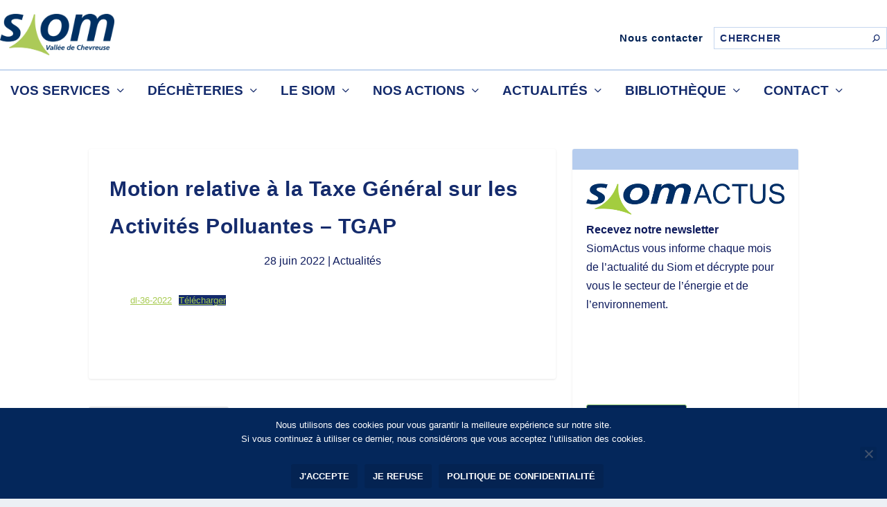

--- FILE ---
content_type: text/html; charset=UTF-8
request_url: https://www.siom.fr/2022/06/28/motion-relative-a-la-taxe-general-sur-les-activites-polluantes-tgap/
body_size: 13805
content:
<!DOCTYPE html>
<!--[if IE 6]>
<html id="ie6" lang="fr-FR">
<![endif]-->
<!--[if IE 7]>
<html id="ie7" lang="fr-FR">
<![endif]-->
<!--[if IE 8]>
<html id="ie8" lang="fr-FR">
<![endif]-->
<!--[if !(IE 6) | !(IE 7) | !(IE 8)  ]><!-->
<html lang="fr-FR">
<!--<![endif]-->
<head>
	<meta charset="UTF-8" />
			
	<meta http-equiv="X-UA-Compatible" content="IE=edge">
	<link rel="pingback" href="https://www.siom.fr/xmlrpc.php" />

		<!--[if lt IE 9]>
	<script src="https://www.siom.fr/wp-content/themes/Extra/scripts/ext/html5.js" type="text/javascript"></script>
	<![endif]-->

	<script type="text/javascript">
		document.documentElement.className = 'js';
	</script>
	

	<!-- Google Analytics -->
	<script>
	window.ga=window.ga||function(){(ga.q=ga.q||[]).push(arguments)};ga.l=+new Date;
	ga('create', 'UA-41164741-1', 'auto');
	ga('send', 'pageview');
	</script>
	<script async src='https://www.google-analytics.com/analytics.js'></script>
	<!-- End Google Analytics -->


	<script id="diviarea-loader">window.DiviPopupData=window.DiviAreaConfig={"zIndex":1000000,"animateSpeed":400,"triggerClassPrefix":"show-popup-","idAttrib":"data-popup","modalIndicatorClass":"is-modal","blockingIndicatorClass":"is-blocking","defaultShowCloseButton":true,"withCloseClass":"with-close","noCloseClass":"no-close","triggerCloseClass":"close","singletonClass":"single","darkModeClass":"dark","noShadowClass":"no-shadow","altCloseClass":"close-alt","popupSelector":".et_pb_section.popup","initializeOnEvent":"et_pb_after_init_modules","popupWrapperClass":"area-outer-wrap","fullHeightClass":"full-height","openPopupClass":"da-overlay-visible","overlayClass":"da-overlay","exitIndicatorClass":"on-exit","hoverTriggerClass":"on-hover","clickTriggerClass":"on-click","onExitDelay":2000,"notMobileClass":"not-mobile","notTabletClass":"not-tablet","notDesktopClass":"not-desktop","baseContext":"body","activePopupClass":"is-open","closeButtonClass":"da-close","withLoaderClass":"with-loader","debug":false,"ajaxUrl":"https:\/\/www.siom.fr\/wp-admin\/admin-ajax.php","sys":[]};var divimode_loader=function(){"use strict";!function(t){t.DiviArea=t.DiviPopup={loaded:!1};var n=t.DiviArea,i=n.Hooks={},o={};function r(t,n,i){var r,e,c;if("string"==typeof t)if(o[t]){if(n)if((r=o[t])&&i)for(c=r.length;c--;)(e=r[c]).callback===n&&e.context===i&&(r[c]=!1);else for(c=r.length;c--;)r[c].callback===n&&(r[c]=!1)}else o[t]=[]}function e(t,n,i,r){if("string"==typeof t){var e={callback:n,priority:i,context:r},c=o[t];c?(c.push(e),c=function(t){var n,i,o,r,e=t.length;for(r=1;r<e;r++)for(n=t[r],i=r;i>0;i--)(o=t[i-1]).priority>n.priority&&(t[i]=o,t[i-1]=n);return t}(c)):c=[e],o[t]=c}}function c(t,n,i){"string"==typeof n&&(n=[n]);var r,e,c=[];for(r=0;r<n.length;r++)Array.prototype.push.apply(c,o[n[r]]);for(e=0;e<c.length;e++){var a=void 0;c[e]&&"function"==typeof c[e].callback&&("filter"===t?void 0!==(a=c[e].callback.apply(c[e].context,i))&&(i[0]=a):c[e].callback.apply(c[e].context,i))}if("filter"===t)return i[0]}i.silent=function(){return i},n.removeFilter=i.removeFilter=function(t,n){r(t,n)},n.removeAction=i.removeAction=function(t,n){r(t,n)},n.applyFilters=i.applyFilters=function(t){for(var n=[],i=arguments.length-1;i-- >0;)n[i]=arguments[i+1];return c("filter",t,n)},n.doAction=i.doAction=function(t){for(var n=[],i=arguments.length-1;i-- >0;)n[i]=arguments[i+1];c("action",t,n)},n.addFilter=i.addFilter=function(n,i,o,r){e(n,i,parseInt(o||10,10),r||t)},n.addAction=i.addAction=function(n,i,o,r){e(n,i,parseInt(o||10,10),r||t)},n.addActionOnce=i.addActionOnce=function(n,i,o,c){e(n,i,parseInt(o||10,10),c||t),e(n,(function(){r(n,i)}),1+parseInt(o||10,10),c||t)}}(window);return{}}();
</script><meta name='robots' content='index, follow, max-image-preview:large, max-snippet:-1, max-video-preview:-1' />
	<style>img:is([sizes="auto" i], [sizes^="auto," i]) { contain-intrinsic-size: 3000px 1500px }</style>
	<script type="text/javascript">
			let jqueryParams=[],jQuery=function(r){return jqueryParams=[...jqueryParams,r],jQuery},$=function(r){return jqueryParams=[...jqueryParams,r],$};window.jQuery=jQuery,window.$=jQuery;let customHeadScripts=!1;jQuery.fn=jQuery.prototype={},$.fn=jQuery.prototype={},jQuery.noConflict=function(r){if(window.jQuery)return jQuery=window.jQuery,$=window.jQuery,customHeadScripts=!0,jQuery.noConflict},jQuery.ready=function(r){jqueryParams=[...jqueryParams,r]},$.ready=function(r){jqueryParams=[...jqueryParams,r]},jQuery.load=function(r){jqueryParams=[...jqueryParams,r]},$.load=function(r){jqueryParams=[...jqueryParams,r]},jQuery.fn.ready=function(r){jqueryParams=[...jqueryParams,r]},$.fn.ready=function(r){jqueryParams=[...jqueryParams,r]};</script>
	<!-- This site is optimized with the Yoast SEO plugin v26.7 - https://yoast.com/wordpress/plugins/seo/ -->
	<title>Motion relative à la Taxe Général sur les Activités Polluantes - TGAP - Le SIOM de la Vallée de Chevreuse</title>
	<link rel="canonical" href="https://www.siom.fr/2022/06/28/motion-relative-a-la-taxe-general-sur-les-activites-polluantes-tgap/" />
	<meta property="og:locale" content="fr_FR" />
	<meta property="og:type" content="article" />
	<meta property="og:title" content="Motion relative à la Taxe Général sur les Activités Polluantes - TGAP - Le SIOM de la Vallée de Chevreuse" />
	<meta property="og:description" content="N°DL36" />
	<meta property="og:url" content="https://www.siom.fr/2022/06/28/motion-relative-a-la-taxe-general-sur-les-activites-polluantes-tgap/" />
	<meta property="og:site_name" content="Le SIOM de la Vallée de Chevreuse" />
	<meta property="article:published_time" content="2022-06-28T12:47:59+00:00" />
	<meta property="article:modified_time" content="2022-06-28T12:48:00+00:00" />
	<meta name="author" content="karine.counit" />
	<meta name="twitter:card" content="summary_large_image" />
	<meta name="twitter:label1" content="Écrit par" />
	<meta name="twitter:data1" content="karine.counit" />
	<script type="application/ld+json" class="yoast-schema-graph">{"@context":"https://schema.org","@graph":[{"@type":"Article","@id":"https://www.siom.fr/2022/06/28/motion-relative-a-la-taxe-general-sur-les-activites-polluantes-tgap/#article","isPartOf":{"@id":"https://www.siom.fr/2022/06/28/motion-relative-a-la-taxe-general-sur-les-activites-polluantes-tgap/"},"author":{"name":"karine.counit","@id":"https://www.siom.fr/#/schema/person/4a05249bbae701c43b7272a8c1b78be3"},"headline":"Motion relative à la Taxe Général sur les Activités Polluantes &#8211; TGAP","datePublished":"2022-06-28T12:47:59+00:00","dateModified":"2022-06-28T12:48:00+00:00","mainEntityOfPage":{"@id":"https://www.siom.fr/2022/06/28/motion-relative-a-la-taxe-general-sur-les-activites-polluantes-tgap/"},"wordCount":19,"keywords":["2022","juin"],"articleSection":["Délibérations"],"inLanguage":"fr-FR"},{"@type":"WebPage","@id":"https://www.siom.fr/2022/06/28/motion-relative-a-la-taxe-general-sur-les-activites-polluantes-tgap/","url":"https://www.siom.fr/2022/06/28/motion-relative-a-la-taxe-general-sur-les-activites-polluantes-tgap/","name":"Motion relative à la Taxe Général sur les Activités Polluantes - TGAP - Le SIOM de la Vallée de Chevreuse","isPartOf":{"@id":"https://www.siom.fr/#website"},"datePublished":"2022-06-28T12:47:59+00:00","dateModified":"2022-06-28T12:48:00+00:00","author":{"@id":"https://www.siom.fr/#/schema/person/4a05249bbae701c43b7272a8c1b78be3"},"breadcrumb":{"@id":"https://www.siom.fr/2022/06/28/motion-relative-a-la-taxe-general-sur-les-activites-polluantes-tgap/#breadcrumb"},"inLanguage":"fr-FR","potentialAction":[{"@type":"ReadAction","target":["https://www.siom.fr/2022/06/28/motion-relative-a-la-taxe-general-sur-les-activites-polluantes-tgap/"]}]},{"@type":"BreadcrumbList","@id":"https://www.siom.fr/2022/06/28/motion-relative-a-la-taxe-general-sur-les-activites-polluantes-tgap/#breadcrumb","itemListElement":[{"@type":"ListItem","position":1,"name":"Accueil","item":"https://www.siom.fr/"},{"@type":"ListItem","position":2,"name":"Motion relative à la Taxe Général sur les Activités Polluantes &#8211; TGAP"}]},{"@type":"WebSite","@id":"https://www.siom.fr/#website","url":"https://www.siom.fr/","name":"Le SIOM de la Vallée de Chevreuse","description":"","potentialAction":[{"@type":"SearchAction","target":{"@type":"EntryPoint","urlTemplate":"https://www.siom.fr/?s={search_term_string}"},"query-input":{"@type":"PropertyValueSpecification","valueRequired":true,"valueName":"search_term_string"}}],"inLanguage":"fr-FR"},{"@type":"Person","@id":"https://www.siom.fr/#/schema/person/4a05249bbae701c43b7272a8c1b78be3","name":"karine.counit","url":"https://www.siom.fr/author/karine-counit/"}]}</script>
	<!-- / Yoast SEO plugin. -->


<link rel='dns-prefetch' href='//fonts.googleapis.com' />
<link rel="alternate" type="application/rss+xml" title="Le SIOM de la Vallée de Chevreuse &raquo; Flux" href="https://www.siom.fr/feed/" />
<link rel="alternate" type="application/rss+xml" title="Le SIOM de la Vallée de Chevreuse &raquo; Flux des commentaires" href="https://www.siom.fr/comments/feed/" />
<link rel="alternate" type="text/calendar" title="Le SIOM de la Vallée de Chevreuse &raquo; Flux iCal" href="https://www.siom.fr/agenda/?ical=1" />
<meta content="SIOM v.1.0" name="generator"/><style id='wp-block-library-inline-css' type='text/css'>
:root{--wp-admin-theme-color:#007cba;--wp-admin-theme-color--rgb:0,124,186;--wp-admin-theme-color-darker-10:#006ba1;--wp-admin-theme-color-darker-10--rgb:0,107,161;--wp-admin-theme-color-darker-20:#005a87;--wp-admin-theme-color-darker-20--rgb:0,90,135;--wp-admin-border-width-focus:2px;--wp-block-synced-color:#7a00df;--wp-block-synced-color--rgb:122,0,223;--wp-bound-block-color:var(--wp-block-synced-color)}@media (min-resolution:192dpi){:root{--wp-admin-border-width-focus:1.5px}}.wp-element-button{cursor:pointer}:root{--wp--preset--font-size--normal:16px;--wp--preset--font-size--huge:42px}:root .has-very-light-gray-background-color{background-color:#eee}:root .has-very-dark-gray-background-color{background-color:#313131}:root .has-very-light-gray-color{color:#eee}:root .has-very-dark-gray-color{color:#313131}:root .has-vivid-green-cyan-to-vivid-cyan-blue-gradient-background{background:linear-gradient(135deg,#00d084,#0693e3)}:root .has-purple-crush-gradient-background{background:linear-gradient(135deg,#34e2e4,#4721fb 50%,#ab1dfe)}:root .has-hazy-dawn-gradient-background{background:linear-gradient(135deg,#faaca8,#dad0ec)}:root .has-subdued-olive-gradient-background{background:linear-gradient(135deg,#fafae1,#67a671)}:root .has-atomic-cream-gradient-background{background:linear-gradient(135deg,#fdd79a,#004a59)}:root .has-nightshade-gradient-background{background:linear-gradient(135deg,#330968,#31cdcf)}:root .has-midnight-gradient-background{background:linear-gradient(135deg,#020381,#2874fc)}.has-regular-font-size{font-size:1em}.has-larger-font-size{font-size:2.625em}.has-normal-font-size{font-size:var(--wp--preset--font-size--normal)}.has-huge-font-size{font-size:var(--wp--preset--font-size--huge)}.has-text-align-center{text-align:center}.has-text-align-left{text-align:left}.has-text-align-right{text-align:right}#end-resizable-editor-section{display:none}.aligncenter{clear:both}.items-justified-left{justify-content:flex-start}.items-justified-center{justify-content:center}.items-justified-right{justify-content:flex-end}.items-justified-space-between{justify-content:space-between}.screen-reader-text{border:0;clip-path:inset(50%);height:1px;margin:-1px;overflow:hidden;padding:0;position:absolute;width:1px;word-wrap:normal!important}.screen-reader-text:focus{background-color:#ddd;clip-path:none;color:#444;display:block;font-size:1em;height:auto;left:5px;line-height:normal;padding:15px 23px 14px;text-decoration:none;top:5px;width:auto;z-index:100000}html :where(.has-border-color){border-style:solid}html :where([style*=border-top-color]){border-top-style:solid}html :where([style*=border-right-color]){border-right-style:solid}html :where([style*=border-bottom-color]){border-bottom-style:solid}html :where([style*=border-left-color]){border-left-style:solid}html :where([style*=border-width]){border-style:solid}html :where([style*=border-top-width]){border-top-style:solid}html :where([style*=border-right-width]){border-right-style:solid}html :where([style*=border-bottom-width]){border-bottom-style:solid}html :where([style*=border-left-width]){border-left-style:solid}html :where(img[class*=wp-image-]){height:auto;max-width:100%}:where(figure){margin:0 0 1em}html :where(.is-position-sticky){--wp-admin--admin-bar--position-offset:var(--wp-admin--admin-bar--height,0px)}@media screen and (max-width:600px){html :where(.is-position-sticky){--wp-admin--admin-bar--position-offset:0px}}
</style>
<link rel='stylesheet' id='wp-components-css' href='https://www.siom.fr/wp-includes/css/dist/components/style.min.css?ver=6.8.3' type='text/css' media='all' />
<link rel='stylesheet' id='wp-preferences-css' href='https://www.siom.fr/wp-includes/css/dist/preferences/style.min.css?ver=6.8.3' type='text/css' media='all' />
<link rel='stylesheet' id='wp-block-editor-css' href='https://www.siom.fr/wp-includes/css/dist/block-editor/style.min.css?ver=6.8.3' type='text/css' media='all' />
<link rel='stylesheet' id='popup-maker-block-library-style-css' href='https://www.siom.fr/wp-content/plugins/popup-maker/dist/packages/block-library-style.css?ver=dbea705cfafe089d65f1' type='text/css' media='all' />
<link rel='stylesheet' id='cookie-notice-front-css' href='https://www.siom.fr/wp-content/plugins/cookie-notice/css/front.min.css?ver=2.5.11' type='text/css' media='all' />
<link rel='stylesheet' id='dica-builder-styles-css' href='https://www.siom.fr/wp-content/plugins/dg-divi-carousel/assets/css/dica-builder.css?ver=3.0.0' type='text/css' media='all' />
<link rel='stylesheet' id='dica-lightbox-styles-css' href='https://www.siom.fr/wp-content/plugins/dg-divi-carousel/styles/light-box-styles.css?ver=3.0.0' type='text/css' media='all' />
<link rel='stylesheet' id='swipe-style-css' href='https://www.siom.fr/wp-content/plugins/dg-divi-carousel/styles/swiper.min.css?ver=3.0.0' type='text/css' media='all' />
<link rel='stylesheet' id='magnific-popup-css' href='https://www.siom.fr/wp-content/themes/Extra/includes/builder/feature/dynamic-assets/assets/css/magnific_popup.css?ver=2.5.63' type='text/css' media='all' />
<link rel='stylesheet' id='dsm-animate-css' href='https://www.siom.fr/wp-content/plugins/supreme-modules-for-divi/public/css/animate.css?ver=2.5.63' type='text/css' media='all' />
<link rel='stylesheet' id='css-divi-area-css' href='https://www.siom.fr/wp-content/plugins/popups-for-divi/styles/front.min.css?ver=3.2.3' type='text/css' media='all' />
<style id='css-divi-area-inline-css' type='text/css'>
.et_pb_section.popup{display:none}
</style>
<link rel='stylesheet' id='css-divi-area-popuphidden-css' href='https://www.siom.fr/wp-content/plugins/popups-for-divi/styles/front-popuphidden.min.css?ver=3.2.3' type='text/css' media='all' />
<link rel='stylesheet' id='divi-carousel-styles-css' href='https://www.siom.fr/wp-content/plugins/dg-divi-carousel/styles/style.min.css?ver=3.0.0' type='text/css' media='all' />
<link rel='stylesheet' id='supreme-modules-for-divi-styles-css' href='https://www.siom.fr/wp-content/plugins/supreme-modules-for-divi/styles/style.min.css?ver=2.5.63' type='text/css' media='all' />
<link rel='stylesheet' id='et-builder-googlefonts-cached-css' href='https://fonts.googleapis.com/css?family=ABeeZee:regular,italic&#038;subset=latin&#038;display=swap' type='text/css' media='all' />
<link rel='stylesheet' id='sib-front-css-css' href='https://www.siom.fr/wp-content/plugins/mailin/css/mailin-front.css?ver=6.8.3' type='text/css' media='all' />
<link rel='stylesheet' id='extra-style-parent-css' href='https://www.siom.fr/wp-content/themes/Extra/style-static.min.css?ver=4.17.4' type='text/css' media='all' />
<link rel='stylesheet' id='extra-style-css' href='https://www.siom.fr/wp-content/themes/Extra-child/style.css?ver=4.17.4' type='text/css' media='all' />
<script type="text/javascript" id="cookie-notice-front-js-before">
/* <![CDATA[ */
var cnArgs = {"ajaxUrl":"https:\/\/www.siom.fr\/wp-admin\/admin-ajax.php","nonce":"d306c0b069","hideEffect":"fade","position":"bottom","onScroll":false,"onScrollOffset":100,"onClick":false,"cookieName":"cookie_notice_accepted","cookieTime":2592000,"cookieTimeRejected":2592000,"globalCookie":false,"redirection":false,"cache":true,"revokeCookies":true,"revokeCookiesOpt":"manual"};
/* ]]> */
</script>
<script type="text/javascript" src="https://www.siom.fr/wp-content/plugins/cookie-notice/js/front.min.js?ver=2.5.11" id="cookie-notice-front-js"></script>
<script type="text/javascript" src="https://www.siom.fr/wp-includes/js/jquery/jquery.min.js?ver=3.7.1" id="jquery-core-js"></script>
<script type="text/javascript" src="https://www.siom.fr/wp-includes/js/jquery/jquery-migrate.min.js?ver=3.4.1" id="jquery-migrate-js"></script>
<script type="text/javascript" id="jquery-js-after">
/* <![CDATA[ */
jqueryParams.length&&$.each(jqueryParams,function(e,r){if("function"==typeof r){var n=String(r);n.replace("$","jQuery");var a=new Function("return "+n)();$(document).ready(a)}});
/* ]]> */
</script>
<script type="text/javascript" src="https://www.siom.fr/wp-content/plugins/popups-for-divi/scripts/ie-compat.min.js?ver=3.2.3" id="dap-ie-js"></script>
<script type="text/javascript" id="sib-front-js-js-extra">
/* <![CDATA[ */
var sibErrMsg = {"invalidMail":"Veuillez entrer une adresse e-mail valide.","requiredField":"Veuillez compl\u00e9ter les champs obligatoires.","invalidDateFormat":"Veuillez entrer une date valide.","invalidSMSFormat":"Veuillez entrer une num\u00e9ro de t\u00e9l\u00e9phone valide."};
var ajax_sib_front_object = {"ajax_url":"https:\/\/www.siom.fr\/wp-admin\/admin-ajax.php","ajax_nonce":"10815e661b","flag_url":"https:\/\/www.siom.fr\/wp-content\/plugins\/mailin\/img\/flags\/"};
/* ]]> */
</script>
<script type="text/javascript" src="https://www.siom.fr/wp-content/plugins/mailin/js/mailin-front.js?ver=1768574448" id="sib-front-js-js"></script>
<link rel="EditURI" type="application/rsd+xml" title="RSD" href="https://www.siom.fr/xmlrpc.php?rsd" />
<link rel='shortlink' href='https://www.siom.fr/?p=19709' />
<link rel="alternate" title="oEmbed (JSON)" type="application/json+oembed" href="https://www.siom.fr/wp-json/oembed/1.0/embed?url=https%3A%2F%2Fwww.siom.fr%2F2022%2F06%2F28%2Fmotion-relative-a-la-taxe-general-sur-les-activites-polluantes-tgap%2F" />
<link rel="alternate" title="oEmbed (XML)" type="text/xml+oembed" href="https://www.siom.fr/wp-json/oembed/1.0/embed?url=https%3A%2F%2Fwww.siom.fr%2F2022%2F06%2F28%2Fmotion-relative-a-la-taxe-general-sur-les-activites-polluantes-tgap%2F&#038;format=xml" />
		<script type="text/javascript">
				(function(c,l,a,r,i,t,y){
					c[a]=c[a]||function(){(c[a].q=c[a].q||[]).push(arguments)};t=l.createElement(r);t.async=1;
					t.src="https://www.clarity.ms/tag/"+i+"?ref=wordpress";y=l.getElementsByTagName(r)[0];y.parentNode.insertBefore(t,y);
				})(window, document, "clarity", "script", "ujskc3vz3g");
		</script>
		<meta name="tec-api-version" content="v1"><meta name="tec-api-origin" content="https://www.siom.fr"><link rel="alternate" href="https://www.siom.fr/wp-json/tribe/events/v1/" /><meta name="viewport" content="width=device-width, initial-scale=1.0, maximum-scale=1.0, user-scalable=1" /><link rel="icon" href="https://www.siom.fr/wp-content/uploads/2019/10/cropped-favicon-siom-32x32.png" sizes="32x32" />
<link rel="icon" href="https://www.siom.fr/wp-content/uploads/2019/10/cropped-favicon-siom-192x192.png" sizes="192x192" />
<link rel="apple-touch-icon" href="https://www.siom.fr/wp-content/uploads/2019/10/cropped-favicon-siom-180x180.png" />
<meta name="msapplication-TileImage" content="https://www.siom.fr/wp-content/uploads/2019/10/cropped-favicon-siom-270x270.png" />
<link rel="stylesheet" id="et-extra-customizer-global-cached-inline-styles" href="https://www.siom.fr/wp-content/et-cache/global/et-extra-customizer-global.min.css?ver=1768638007" /></head>
<body class="wp-singular post-template-default single single-post postid-19709 single-format-standard wp-theme-Extra wp-child-theme-Extra-child cookies-not-set tribe-no-js et_extra et_fixed_nav et_smooth_scroll et_pb_gutters3 et_primary_nav_dropdown_animation_Default et_secondary_nav_dropdown_animation_Default with_sidebar with_sidebar_right et_includes_sidebar et-db">
	<div id="page-container" class="page-container">
				<!-- Header -->
		<header class="header left-right">
						<!-- #top-header -->
			
			
			<!-- Main Header -->
			<div id="main-header-wrapper">
				<div id="main-header" data-fixed-height="100" >
					
					
					<div class="container">
						
						<!-- Logo -->
						<div style="" >
						<a class="logo" href="https://www.siom.fr/" data-fixed-height="60">
							<img src="https://www.siom.fr/wp-content/uploads/2019/06/LOG_SIOM_quad.png" alt="Le SIOM de la Vallée de Chevreuse" id="logo" />
						</a>
						</div>
					
					
					<!-- ET Ad -->
						
						
						<div class="container" style="width: auto; margin-right:initial; margin-left:initial; margin-top: 10px;">

					<!-- Secondary Nav -->
											<div id="et-secondary-nav" class="">
						<ul id="et-secondary-menu" class="nav"><li id="menu-item-30272" class="menu-item menu-item-type-post_type menu-item-object-page menu-item-30272"><a href="https://www.siom.fr/contact/">Nous contacter</a></li>
</ul>						</div>
					
					<!-- #et-info -->
					<div id="et-info">

						
						<!-- .et-top-search -->
												<div class="et-top-search" style="">
							<form role="search" class="et-search-form" method="get" action="https://www.siom.fr/">
			<input type="search" class="et-search-field" placeholder="Chercher" value="" name="s" title="Rechercher:" />
			<button class="et-search-submit"></button>
		</form>						</div>
						
						<!-- cart -->
											</div>
				</div><!-- /.container -->
						

						
					</div><!-- /.container -->
					<div class="container">
						<!-- ET Navigation -->
						<div id="et-navigation" class="">							
														
							
							<ul id="et-menu" class="nav"><li id="menu-item-1407" class="menu-item menu-item-type-custom menu-item-object-custom menu-item-has-children menu-item-1407"><a href="#">Vos services</a>
<ul class="sub-menu">
	<li id="menu-item-710" class="menu-item menu-item-type-post_type menu-item-object-page menu-item-710"><a href="https://www.siom.fr/infos-pratiques/jours-et-points-de-collecte/">Jours et points de collecte</a></li>
	<li id="menu-item-746" class="menu-item menu-item-type-post_type menu-item-object-page menu-item-746"><a href="https://www.siom.fr/infos-pratiques/aide-au-tri/">Aide au tri</a></li>
	<li id="menu-item-22653" class="menu-item menu-item-type-post_type menu-item-object-page menu-item-22653"><a href="https://www.siom.fr/collecte-des-biodechets/">Collecte des biodechets</a></li>
	<li id="menu-item-744" class="menu-item menu-item-type-post_type menu-item-object-page menu-item-744"><a href="https://www.siom.fr/infos-pratiques/encombrants-et-deee-sur-appel/">Encombrants et DEEE sur appel</a></li>
	<li id="menu-item-23544" class="menu-item menu-item-type-post_type menu-item-object-page menu-item-23544"><a href="https://www.siom.fr/formation-au-compostage-des-dechets/">Formations au compostage</a></li>
	<li id="menu-item-23545" class="menu-item menu-item-type-post_type menu-item-object-page menu-item-23545"><a href="https://www.siom.fr/atelier-broyage-des-vegetaux/">Broyage des déchets verts</a></li>
	<li id="menu-item-23586" class="menu-item menu-item-type-post_type menu-item-object-page menu-item-23586"><a href="https://www.siom.fr/ateliers-zero-dechet/">Ateliers zéro déchet</a></li>
</ul>
</li>
<li id="menu-item-22651" class="menu-item menu-item-type-custom menu-item-object-custom menu-item-has-children menu-item-22651"><a href="#">Déchèteries</a>
<ul class="sub-menu">
	<li id="menu-item-27100" class="menu-item menu-item-type-post_type menu-item-object-page menu-item-27100"><a href="https://www.siom.fr/mon-badge/">Badge d’accès</a></li>
	<li id="menu-item-22652" class="menu-item menu-item-type-post_type menu-item-object-page menu-item-22652"><a href="https://www.siom.fr/infos-pratiques/decheterie-ressourcerie-de-villejust/">Déchèterie-Ressourcerie de Villejust</a></li>
	<li id="menu-item-26562" class="menu-item menu-item-type-post_type menu-item-object-page menu-item-26562"><a href="https://www.siom.fr/decheterie-ressourcerie-du-siom-a-saclay/">Déchèterie-ressourcerie de Saclay</a></li>
	<li id="menu-item-28220" class="menu-item menu-item-type-post_type menu-item-object-page menu-item-28220"><a href="https://www.siom.fr/la-ressourcerie-du-plateau-de-saclay/">La ressourcerie du Plateau de Saclay</a></li>
	<li id="menu-item-26563" class="menu-item menu-item-type-post_type menu-item-object-page menu-item-26563"><a href="https://www.siom.fr/nouvelle-decheterie-ressourcerie-du-siom-a-saclay/">Chantier de la déchèterie-ressourcerie de Saclay</a></li>
</ul>
</li>
<li id="menu-item-1409" class="menu-item menu-item-type-custom menu-item-object-custom menu-item-has-children menu-item-1409"><a href="#">Le SIOM</a>
<ul class="sub-menu">
	<li id="menu-item-791" class="menu-item menu-item-type-post_type menu-item-object-page menu-item-791"><a href="https://www.siom.fr/qui-siom-nous/histoire/">Histoire</a></li>
	<li id="menu-item-3501" class="menu-item menu-item-type-custom menu-item-object-custom menu-item-has-children menu-item-3501"><a href="#">Organisation</a>
	<ul class="sub-menu">
		<li id="menu-item-9181" class="menu-item menu-item-type-post_type menu-item-object-page menu-item-9181"><a href="https://www.siom.fr/qui-siom-nous/organisation/le-comite-syndical-2/">Le comité syndical</a></li>
		<li id="menu-item-794" class="menu-item menu-item-type-post_type menu-item-object-page menu-item-794"><a href="https://www.siom.fr/qui-siom-nous/organisation/les-services/">Les services</a></li>
	</ul>
</li>
	<li id="menu-item-23542" class="menu-item menu-item-type-custom menu-item-object-custom menu-item-has-children menu-item-23542"><a href="#">Compétences</a>
	<ul class="sub-menu">
		<li id="menu-item-3503" class="menu-item menu-item-type-custom menu-item-object-custom menu-item-3503"><a href="#">Sensibiliser</a></li>
		<li id="menu-item-798" class="menu-item menu-item-type-post_type menu-item-object-page menu-item-has-children menu-item-798"><a href="https://www.siom.fr/nos-missions/traitement-tri/">Trier</a>
		<ul class="sub-menu">
			<li id="menu-item-17256" class="menu-item menu-item-type-post_type menu-item-object-page menu-item-17256"><a href="https://www.siom.fr/trier-les-ordures-menageres/">Les ordures ménagères</a></li>
			<li id="menu-item-17280" class="menu-item menu-item-type-post_type menu-item-object-page menu-item-17280"><a href="https://www.siom.fr/trier-les-emballages-menagers/">Les emballages ménagers</a></li>
			<li id="menu-item-17257" class="menu-item menu-item-type-post_type menu-item-object-page menu-item-17257"><a href="https://www.siom.fr/trier-les-dechets-en-verre/">Le verre</a></li>
			<li id="menu-item-17258" class="menu-item menu-item-type-post_type menu-item-object-page menu-item-17258"><a href="https://www.siom.fr/trier-les-dechets-textiles/">Les déchets textiles</a></li>
		</ul>
</li>
		<li id="menu-item-795" class="menu-item menu-item-type-post_type menu-item-object-page menu-item-795"><a href="https://www.siom.fr/nos-missions/collecte/">Collecter</a></li>
		<li id="menu-item-3504" class="menu-item menu-item-type-custom menu-item-object-custom menu-item-has-children menu-item-3504"><a href="#">Valoriser</a>
		<ul class="sub-menu">
			<li id="menu-item-799" class="menu-item menu-item-type-post_type menu-item-object-page menu-item-799"><a href="https://www.siom.fr/nos-missions/valorisation/valorisation-energetique/">Valorisation énergétique</a></li>
			<li id="menu-item-800" class="menu-item menu-item-type-post_type menu-item-object-page menu-item-800"><a href="https://www.siom.fr/nos-missions/valorisation/valorisation-matiere/">Valorisation matière</a></li>
			<li id="menu-item-801" class="menu-item menu-item-type-post_type menu-item-object-page menu-item-801"><a href="https://www.siom.fr/nos-missions/valorisation/valorisation-organique/">Valorisation organique</a></li>
		</ul>
</li>
	</ul>
</li>
	<li id="menu-item-789" class="menu-item menu-item-type-post_type menu-item-object-page menu-item-789"><a href="https://www.siom.fr/qui-siom-nous/systeme-de-management/">Système de management</a></li>
	<li id="menu-item-3502" class="menu-item menu-item-type-custom menu-item-object-custom menu-item-has-children menu-item-3502"><a href="#">Actes administratifs</a>
	<ul class="sub-menu">
		<li id="menu-item-1545" class="menu-item menu-item-type-post_type menu-item-object-page menu-item-1545"><a href="https://www.siom.fr/qui-siom-nous/actes-administratifs/decision/">Décisions</a></li>
		<li id="menu-item-1448" class="menu-item menu-item-type-post_type menu-item-object-page menu-item-1448"><a href="https://www.siom.fr/qui-siom-nous/actes-administratifs/deliberations/">Délibérations</a></li>
		<li id="menu-item-1447" class="menu-item menu-item-type-post_type menu-item-object-page menu-item-1447"><a href="https://www.siom.fr/qui-siom-nous/actes-administratifs/marches-publics/">Marchés Publics</a></li>
	</ul>
</li>
	<li id="menu-item-1566" class="menu-item menu-item-type-post_type menu-item-object-page menu-item-1566"><a href="https://www.siom.fr/qui-siom-nous/le-budget/">Le budget</a></li>
	<li id="menu-item-1452" class="menu-item menu-item-type-post_type menu-item-object-page menu-item-1452"><a href="https://www.siom.fr/qui-siom-nous/recrutement/">Recrutement</a></li>
</ul>
</li>
<li id="menu-item-1457" class="menu-item menu-item-type-custom menu-item-object-custom menu-item-has-children menu-item-1457"><a href="#">Nos actions</a>
<ul class="sub-menu">
	<li id="menu-item-29944" class="menu-item menu-item-type-post_type menu-item-object-page menu-item-29944"><a href="https://www.siom.fr/fete-de-la-recup-du-siom-2025/">Fête de la Récup’</a></li>
	<li id="menu-item-23546" class="menu-item menu-item-type-post_type menu-item-object-page menu-item-23546"><a href="https://www.siom.fr/programme-local-de-prevention-des-dechets-menagers-plpdma-du-siom/">PLPDMA</a></li>
	<li id="menu-item-24031" class="menu-item menu-item-type-post_type menu-item-object-page menu-item-24031"><a href="https://www.siom.fr/appel-a-projets-participatifs-du-siom-2023/">Appel à projets participatifs</a></li>
	<li id="menu-item-1548" class="menu-item menu-item-type-post_type menu-item-object-page menu-item-1548"><a href="https://www.siom.fr/nos-missions/education/label-ecole-durable/">Label Ecole Durable</a></li>
</ul>
</li>
<li id="menu-item-22654" class="menu-item menu-item-type-custom menu-item-object-custom menu-item-has-children menu-item-22654"><a href="#">Actualités</a>
<ul class="sub-menu">
	<li id="menu-item-3886" class="menu-item menu-item-type-post_type menu-item-object-page menu-item-3886"><a href="https://www.siom.fr/actualites/">Actualités</a></li>
	<li id="menu-item-1439" class="menu-item menu-item-type-post_type menu-item-object-page menu-item-1439"><a href="https://www.siom.fr/agenda/">Agenda</a></li>
</ul>
</li>
<li id="menu-item-1458" class="menu-item menu-item-type-custom menu-item-object-custom menu-item-has-children menu-item-1458"><a href="#">Bibliothèque</a>
<ul class="sub-menu">
	<li id="menu-item-803" class="menu-item menu-item-type-post_type menu-item-object-page menu-item-803"><a href="https://www.siom.fr/documentation/bibliotheque/">Newsletter</a></li>
	<li id="menu-item-23609" class="menu-item menu-item-type-post_type menu-item-object-page menu-item-23609"><a href="https://www.siom.fr/documentation/medias/">Supports de tri</a></li>
	<li id="menu-item-23610" class="menu-item menu-item-type-post_type menu-item-object-page menu-item-23610"><a href="https://www.siom.fr/documentation/bilans-dactivites/">Bilans d’activités</a></li>
	<li id="menu-item-804" class="menu-item menu-item-type-post_type menu-item-object-page menu-item-804"><a href="https://www.siom.fr/documentation/espace-presse/">Espace Presse</a></li>
	<li id="menu-item-1453" class="menu-item menu-item-type-custom menu-item-object-custom menu-item-1453"><a href="http://siom-vallee-chevreuse.e-marchespublics.com/">Appel d&rsquo;offres</a></li>
</ul>
</li>
<li id="menu-item-24167" class="menu-item menu-item-type-custom menu-item-object-custom menu-item-has-children menu-item-24167"><a href="#">Contact</a>
<ul class="sub-menu">
	<li id="menu-item-743" class="menu-item menu-item-type-post_type menu-item-object-page menu-item-743"><a href="https://www.siom.fr/infos-pratiques/foires-aux-questions/">Foire aux questions</a></li>
	<li id="menu-item-24166" class="menu-item menu-item-type-post_type menu-item-object-page menu-item-24166"><a href="https://www.siom.fr/contact/">Faire une demande</a></li>
	<li id="menu-item-3939" class="menu-item menu-item-type-post_type menu-item-object-page menu-item-3939"><a href="https://www.siom.fr/horaires-et-acces/">Horaires et accès</a></li>
</ul>
</li>
</ul>							<div id="et-mobile-navigation">
			<span class="show-menu">
				<div class="show-menu-button">
					<span></span>
					<span></span>
					<span></span>
				</div>
				<p>Sélectionner une page</p>
			</span>
			<nav>
			</nav>
		</div> <!-- /#et-mobile-navigation -->						</div><!-- /#et-navigation -->
					</div><!-- /.container -->
				</div><!-- /#main-header -->
			</div><!-- /#main-header-wrapper -->

		</header>

				<div id="main-content">
		<div class="container post-siom">
		<div id="content-area" class="clearfix">
			<div class="et_pb_extra_column_main">
																<article id="post-19709" class="module single-post-module post-19709 post type-post status-publish format-standard hentry category-deliberations tag-72 tag-juin et-doesnt-have-format-content et_post_format-et-post-format-standard">
														<div class="post-header">
								<h1 class="entry-title">Motion relative à la Taxe Général sur les Activités Polluantes &#8211; TGAP</h1>
								<div class="post-meta vcard">
									<p class="date"><span class="updated">28 juin 2022</span> | Actualités</p>
									<p></p>
								</div>
							</div>
							
							
														
							<div class="post-wrap">
															<div class="post-content entry-content">
									
<div class="wp-block-file"><a id="wp-block-file--media-ed2452c6-8d87-4460-8f33-95c2a1f48da8" href="https://www.siom.fr/wp-content/uploads/2022/06/dl-36-2022.pdf">dl-36-2022</a><a href="https://www.siom.fr/wp-content/uploads/2022/06/dl-36-2022.pdf" class="wp-block-file__button" download aria-describedby="wp-block-file--media-ed2452c6-8d87-4460-8f33-95c2a1f48da8">Télécharger</a></div>
																	</div>
														</div>
														
							
							
																				</article>

						
												<nav class="post-nav">
							<div class="nav-links clearfix">
								<div class="nav-link nav-link-prev">
									<a href="/actualites/" target="_top" ><span class="button">Toute l'actualité</span></a>								</div>
							</div>
						</nav>		
												
						
						
										
							</div><!-- /.et_pb_extra_column.et_pb_extra_column_main -->

			<div class="et_pb_extra_column_sidebar">
	<div id="text-4" class="et_pb_widget widget_text"><h4 class="widgettitle"> </h4>			<div class="textwidget"><p><img loading="lazy" decoding="async" width="2115" height="404" class="alignnone size-full wp-image-622" style="height: 45px;" src="https://www.siom.fr/wp-content/uploads/2019/06/LOGO_siomactu.png" alt="SIOM Actus" srcset="https://www.siom.fr/wp-content/uploads/2019/06/LOGO_siomactu.png 2115w, https://www.siom.fr/wp-content/uploads/2019/06/LOGO_siomactu-300x57.png 300w, https://www.siom.fr/wp-content/uploads/2019/06/LOGO_siomactu-768x147.png 768w, https://www.siom.fr/wp-content/uploads/2019/06/LOGO_siomactu-1024x196.png 1024w, https://www.siom.fr/wp-content/uploads/2019/06/LOGO_siomactu-1080x206.png 1080w" sizes="auto, (max-width: 2115px) 100vw, 2115px" /><br />
<strong>Recevez notre newsletter</strong><br />
SiomActus vous informe chaque mois de l&rsquo;actualité du Siom et décrypte pour vous le secteur de l&rsquo;énergie et de l&rsquo;environnement.</p>
<p>&nbsp;</p>
<p>&nbsp;</p>
<div class="mj-w-button mj-w-btn" style="font-family: Ubuntu, Helvetica; color: white; padding: 0 25px; background-color: #002154; text-align: center; vertical-align: middle; display: inline-block; border: 1px solid #89C168; border-radius: 3px;">
<div style="display: table; height: 45px;">
<div style="display: table-cell; vertical-align: middle;">
<div class="mj-w-button-content" style="font-family: Ubuntu, Helvetica; display: inline-block; text-align: center; font-size: 13px; vertical-align: middle; color: white;"><a href="https://www.siom.fr/je-minscris-a-siomactu/" target="_top" style="color:white;">JE M&rsquo;INSCRIS</a></div>
</div>
</div>
</div>
<p>&nbsp;</p>
</div>
		</div> <!-- end .et_pb_widget --></div>

		</div> <!-- #content-area -->
	</div> <!-- .container -->
	</div> <!-- #main-content -->

	
	<footer id="footer" class="footer_columns_3">
		<div class="container">
	<div class="et_pb_extra_row container-width-change-notify">
						<div class="et_pb_extra_column odd column-1">
					<div id="text-8" class="et_pb_widget widget_text"><h4 class="widgettitle"> </h4>			<div class="textwidget"><p><img decoding="async" class="size-full wp-image-622" style="height: 38px;" src="https://www.siom.fr/wp-content/uploads/2019/06/LOGO_siomactu.png" alt="SiomActus" height="38" srcset="https://www.siom.fr/wp-content/uploads/2019/06/LOGO_siomactu.png 2115w, https://www.siom.fr/wp-content/uploads/2019/06/LOGO_siomactu-300x57.png 300w, https://www.siom.fr/wp-content/uploads/2019/06/LOGO_siomactu-768x147.png 768w, https://www.siom.fr/wp-content/uploads/2019/06/LOGO_siomactu-1024x196.png 1024w, https://www.siom.fr/wp-content/uploads/2019/06/LOGO_siomactu-1080x206.png 1080w" sizes="(max-width: 2115px) 100vw, 2115px" /><br />
<strong>Recevez notre newsletter</strong><br />
SiomActus vous informe chaque mois<br />
de l&rsquo;actualité du Siom et décrypte pour<br />
vous le secteur de l&rsquo;énergie<br />
et de l&rsquo;environnement.</p>
<p>&nbsp;</p>
<div class="mj-w-button mj-w-btn" style="font-family: Ubuntu, Helvetica; color: white; padding: 0 25px; background-color: #002154; text-align: center; vertical-align: middle; display: inline-block; border: 1px solid #89C168; border-radius: 3px;">
<div style="display: table; height: 45px;">
<div style="display: table-cell; vertical-align: middle;"><a class="mj-w-button-content" style="font-family: Ubuntu, Helvetica; display: inline-block; text-align: center; font-size: 13px; vertical-align: middle; color: white;" href="/je-minscris-a-siomactus" target="_top">JE M&rsquo;INSCRIS</a></div>
</div>
</div>
</div>
		</div> <!-- end .et_pb_widget -->				</div>
								<div class="et_pb_extra_column even column-2">
					<div id="text-3" class="et_pb_widget widget_text"><h4 class="widgettitle"> </h4>			<div class="textwidget"><p><img loading="lazy" decoding="async" width="900" height="212" class="alignnone size-full wp-image-628" style="height: 45px;" src="/wp-content/uploads/2019/06/logo-app-siom-def.png" alt="SIOM Direct" srcset="https://www.siom.fr/wp-content/uploads/2019/06/logo-app-siom-def.png 900w, https://www.siom.fr/wp-content/uploads/2019/06/logo-app-siom-def-300x71.png 300w, https://www.siom.fr/wp-content/uploads/2019/06/logo-app-siom-def-768x181.png 768w" sizes="auto, (max-width: 900px) 100vw, 900px" /><br />
<strong>Téléchargez l&rsquo;application mobile<br />
</strong>En quelques clics, commander un bac,<br />
signaler un problème survenu lors de la collecte,<br />
indiquer un point d’apport volontaire trop plein, etc.</p>
<div style="padding-top: 15px;"><a href="https://itunes.apple.com/fr/app/siomdirect/id1456777113?mt=8" target="_blank" rel="noopener"><img decoding="async" class="alignleft size-full wp-image-633" src="https://dev.siom.fr/wp-content/uploads/2019/06/bt-ios.png" alt="" width="120" /></a><a href="https://play.google.com/store/apps/details?id=fr.siom.direct" target="_blank" rel="noopener"><img decoding="async" class="alignleft size-full wp-image-634" src="https://dev.siom.fr/wp-content/uploads/2019/06/bt-android.png" alt="" width="120" /></a></div>
</div>
		</div> <!-- end .et_pb_widget -->				</div>
								<div class="et_pb_extra_column even column-4">
					<div id="text-5" class="et_pb_widget widget_text"><h4 class="widgettitle"> </h4>			<div class="textwidget"><p><a href="https://www.siom.fr/plan-du-site/">Plan du site</a></p>
<p><strong>Contact :</strong><br />
Siom de la Vallée de Chevreuse<br />
Avenue des deux Lacs &#8211; 91140 Villejust<br />
Tél. : <a style="font-weight: normal;" href="tel:0164533000">01 64 53 30 00</a></p>
<p><a href="https://fr-fr.facebook.com/pages/category/Labor-Union/SIOM-de-la-Vall%C3%A9e-de-Chevreuse-370803790105000/" target="_blank" rel="noopener"><img loading="lazy" decoding="async" class="alignleft size-full wp-image-685" src="https://www.siom.fr/wp-content/uploads/2019/09/f_logo_RGB-Hex-Blue_512-.png" alt="Facebook" width="30" height="30" /></a><a href="https://twitter.com/siom_vc" target="_blank" rel="noopener"><img loading="lazy" decoding="async" class="alignleft size-full wp-image-684" src="https://www.siom.fr/wp-content/uploads/2019/09/Twitter_Social_Icon_Circle_Color.png" alt="Twitter" width="30" height="30" /></a></p>
</div>
		</div> <!-- end .et_pb_widget -->				</div>
					</div>
</div>
	</footer>
	<div id="footer-bottom">
		<div class="container">
			<div id="footer-nav" style="text-align:center;float:none;color:white;">
			<a href="/mentions-legales" style="color:white">Mentions légales</a> • SIOM © 2019 Tous droits réservés.
			</div>
		</div>
	</div>
	</div> <!-- #page-container -->

			<span title="Retour au sommet" id="back_to_top"></span>
	
	<script type="speculationrules">
{"prefetch":[{"source":"document","where":{"and":[{"href_matches":"\/*"},{"not":{"href_matches":["\/wp-*.php","\/wp-admin\/*","\/wp-content\/uploads\/*","\/wp-content\/*","\/wp-content\/plugins\/*","\/wp-content\/themes\/Extra-child\/*","\/wp-content\/themes\/Extra\/*","\/*\\?(.+)"]}},{"not":{"selector_matches":"a[rel~=\"nofollow\"]"}},{"not":{"selector_matches":".no-prefetch, .no-prefetch a"}}]},"eagerness":"conservative"}]}
</script>
		<script>
		( function ( body ) {
			'use strict';
			body.className = body.className.replace( /\btribe-no-js\b/, 'tribe-js' );
		} )( document.body );
		</script>
		<script> /* <![CDATA[ */var tribe_l10n_datatables = {"aria":{"sort_ascending":": activate to sort column ascending","sort_descending":": activate to sort column descending"},"length_menu":"Show _MENU_ entries","empty_table":"No data available in table","info":"Showing _START_ to _END_ of _TOTAL_ entries","info_empty":"Showing 0 to 0 of 0 entries","info_filtered":"(filtered from _MAX_ total entries)","zero_records":"No matching records found","search":"Search:","all_selected_text":"All items on this page were selected. ","select_all_link":"Select all pages","clear_selection":"Clear Selection.","pagination":{"all":"All","next":"Next","previous":"Previous"},"select":{"rows":{"0":"","_":": Selected %d rows","1":": Selected 1 row"}},"datepicker":{"dayNames":["dimanche","lundi","mardi","mercredi","jeudi","vendredi","samedi"],"dayNamesShort":["dim","lun","mar","mer","jeu","ven","sam"],"dayNamesMin":["D","L","M","M","J","V","S"],"monthNames":["janvier","f\u00e9vrier","mars","avril","mai","juin","juillet","ao\u00fbt","septembre","octobre","novembre","d\u00e9cembre"],"monthNamesShort":["janvier","f\u00e9vrier","mars","avril","mai","juin","juillet","ao\u00fbt","septembre","octobre","novembre","d\u00e9cembre"],"monthNamesMin":["Jan","F\u00e9v","Mar","Avr","Mai","Juin","Juil","Ao\u00fbt","Sep","Oct","Nov","D\u00e9c"],"nextText":"Next","prevText":"Prev","currentText":"Today","closeText":"Done","today":"Today","clear":"Clear"}};/* ]]> */ </script><style id='wp-block-file-inline-css' type='text/css'>
.wp-block-file{box-sizing:border-box}.wp-block-file:not(.wp-element-button){font-size:.8em}.wp-block-file.aligncenter{text-align:center}.wp-block-file.alignright{text-align:right}.wp-block-file *+.wp-block-file__button{margin-left:.75em}:where(.wp-block-file){margin-bottom:1.5em}.wp-block-file__embed{margin-bottom:1em}:where(.wp-block-file__button){border-radius:2em;display:inline-block;padding:.5em 1em}:where(.wp-block-file__button):is(a):active,:where(.wp-block-file__button):is(a):focus,:where(.wp-block-file__button):is(a):hover,:where(.wp-block-file__button):is(a):visited{box-shadow:none;color:#fff;opacity:.85;text-decoration:none}
</style>
<style id='global-styles-inline-css' type='text/css'>
:root{--wp--preset--aspect-ratio--square: 1;--wp--preset--aspect-ratio--4-3: 4/3;--wp--preset--aspect-ratio--3-4: 3/4;--wp--preset--aspect-ratio--3-2: 3/2;--wp--preset--aspect-ratio--2-3: 2/3;--wp--preset--aspect-ratio--16-9: 16/9;--wp--preset--aspect-ratio--9-16: 9/16;--wp--preset--color--black: #000000;--wp--preset--color--cyan-bluish-gray: #abb8c3;--wp--preset--color--white: #ffffff;--wp--preset--color--pale-pink: #f78da7;--wp--preset--color--vivid-red: #cf2e2e;--wp--preset--color--luminous-vivid-orange: #ff6900;--wp--preset--color--luminous-vivid-amber: #fcb900;--wp--preset--color--light-green-cyan: #7bdcb5;--wp--preset--color--vivid-green-cyan: #00d084;--wp--preset--color--pale-cyan-blue: #8ed1fc;--wp--preset--color--vivid-cyan-blue: #0693e3;--wp--preset--color--vivid-purple: #9b51e0;--wp--preset--gradient--vivid-cyan-blue-to-vivid-purple: linear-gradient(135deg,rgba(6,147,227,1) 0%,rgb(155,81,224) 100%);--wp--preset--gradient--light-green-cyan-to-vivid-green-cyan: linear-gradient(135deg,rgb(122,220,180) 0%,rgb(0,208,130) 100%);--wp--preset--gradient--luminous-vivid-amber-to-luminous-vivid-orange: linear-gradient(135deg,rgba(252,185,0,1) 0%,rgba(255,105,0,1) 100%);--wp--preset--gradient--luminous-vivid-orange-to-vivid-red: linear-gradient(135deg,rgba(255,105,0,1) 0%,rgb(207,46,46) 100%);--wp--preset--gradient--very-light-gray-to-cyan-bluish-gray: linear-gradient(135deg,rgb(238,238,238) 0%,rgb(169,184,195) 100%);--wp--preset--gradient--cool-to-warm-spectrum: linear-gradient(135deg,rgb(74,234,220) 0%,rgb(151,120,209) 20%,rgb(207,42,186) 40%,rgb(238,44,130) 60%,rgb(251,105,98) 80%,rgb(254,248,76) 100%);--wp--preset--gradient--blush-light-purple: linear-gradient(135deg,rgb(255,206,236) 0%,rgb(152,150,240) 100%);--wp--preset--gradient--blush-bordeaux: linear-gradient(135deg,rgb(254,205,165) 0%,rgb(254,45,45) 50%,rgb(107,0,62) 100%);--wp--preset--gradient--luminous-dusk: linear-gradient(135deg,rgb(255,203,112) 0%,rgb(199,81,192) 50%,rgb(65,88,208) 100%);--wp--preset--gradient--pale-ocean: linear-gradient(135deg,rgb(255,245,203) 0%,rgb(182,227,212) 50%,rgb(51,167,181) 100%);--wp--preset--gradient--electric-grass: linear-gradient(135deg,rgb(202,248,128) 0%,rgb(113,206,126) 100%);--wp--preset--gradient--midnight: linear-gradient(135deg,rgb(2,3,129) 0%,rgb(40,116,252) 100%);--wp--preset--font-size--small: 13px;--wp--preset--font-size--medium: 20px;--wp--preset--font-size--large: 36px;--wp--preset--font-size--x-large: 42px;--wp--preset--spacing--20: 0.44rem;--wp--preset--spacing--30: 0.67rem;--wp--preset--spacing--40: 1rem;--wp--preset--spacing--50: 1.5rem;--wp--preset--spacing--60: 2.25rem;--wp--preset--spacing--70: 3.38rem;--wp--preset--spacing--80: 5.06rem;--wp--preset--shadow--natural: 6px 6px 9px rgba(0, 0, 0, 0.2);--wp--preset--shadow--deep: 12px 12px 50px rgba(0, 0, 0, 0.4);--wp--preset--shadow--sharp: 6px 6px 0px rgba(0, 0, 0, 0.2);--wp--preset--shadow--outlined: 6px 6px 0px -3px rgba(255, 255, 255, 1), 6px 6px rgba(0, 0, 0, 1);--wp--preset--shadow--crisp: 6px 6px 0px rgba(0, 0, 0, 1);}:root { --wp--style--global--content-size: 856px;--wp--style--global--wide-size: 1280px; }:where(body) { margin: 0; }.wp-site-blocks > .alignleft { float: left; margin-right: 2em; }.wp-site-blocks > .alignright { float: right; margin-left: 2em; }.wp-site-blocks > .aligncenter { justify-content: center; margin-left: auto; margin-right: auto; }:where(.is-layout-flex){gap: 0.5em;}:where(.is-layout-grid){gap: 0.5em;}.is-layout-flow > .alignleft{float: left;margin-inline-start: 0;margin-inline-end: 2em;}.is-layout-flow > .alignright{float: right;margin-inline-start: 2em;margin-inline-end: 0;}.is-layout-flow > .aligncenter{margin-left: auto !important;margin-right: auto !important;}.is-layout-constrained > .alignleft{float: left;margin-inline-start: 0;margin-inline-end: 2em;}.is-layout-constrained > .alignright{float: right;margin-inline-start: 2em;margin-inline-end: 0;}.is-layout-constrained > .aligncenter{margin-left: auto !important;margin-right: auto !important;}.is-layout-constrained > :where(:not(.alignleft):not(.alignright):not(.alignfull)){max-width: var(--wp--style--global--content-size);margin-left: auto !important;margin-right: auto !important;}.is-layout-constrained > .alignwide{max-width: var(--wp--style--global--wide-size);}body .is-layout-flex{display: flex;}.is-layout-flex{flex-wrap: wrap;align-items: center;}.is-layout-flex > :is(*, div){margin: 0;}body .is-layout-grid{display: grid;}.is-layout-grid > :is(*, div){margin: 0;}body{padding-top: 0px;padding-right: 0px;padding-bottom: 0px;padding-left: 0px;}a:where(:not(.wp-element-button)){text-decoration: underline;}:root :where(.wp-element-button, .wp-block-button__link){background-color: #32373c;border-width: 0;color: #fff;font-family: inherit;font-size: inherit;line-height: inherit;padding: calc(0.667em + 2px) calc(1.333em + 2px);text-decoration: none;}.has-black-color{color: var(--wp--preset--color--black) !important;}.has-cyan-bluish-gray-color{color: var(--wp--preset--color--cyan-bluish-gray) !important;}.has-white-color{color: var(--wp--preset--color--white) !important;}.has-pale-pink-color{color: var(--wp--preset--color--pale-pink) !important;}.has-vivid-red-color{color: var(--wp--preset--color--vivid-red) !important;}.has-luminous-vivid-orange-color{color: var(--wp--preset--color--luminous-vivid-orange) !important;}.has-luminous-vivid-amber-color{color: var(--wp--preset--color--luminous-vivid-amber) !important;}.has-light-green-cyan-color{color: var(--wp--preset--color--light-green-cyan) !important;}.has-vivid-green-cyan-color{color: var(--wp--preset--color--vivid-green-cyan) !important;}.has-pale-cyan-blue-color{color: var(--wp--preset--color--pale-cyan-blue) !important;}.has-vivid-cyan-blue-color{color: var(--wp--preset--color--vivid-cyan-blue) !important;}.has-vivid-purple-color{color: var(--wp--preset--color--vivid-purple) !important;}.has-black-background-color{background-color: var(--wp--preset--color--black) !important;}.has-cyan-bluish-gray-background-color{background-color: var(--wp--preset--color--cyan-bluish-gray) !important;}.has-white-background-color{background-color: var(--wp--preset--color--white) !important;}.has-pale-pink-background-color{background-color: var(--wp--preset--color--pale-pink) !important;}.has-vivid-red-background-color{background-color: var(--wp--preset--color--vivid-red) !important;}.has-luminous-vivid-orange-background-color{background-color: var(--wp--preset--color--luminous-vivid-orange) !important;}.has-luminous-vivid-amber-background-color{background-color: var(--wp--preset--color--luminous-vivid-amber) !important;}.has-light-green-cyan-background-color{background-color: var(--wp--preset--color--light-green-cyan) !important;}.has-vivid-green-cyan-background-color{background-color: var(--wp--preset--color--vivid-green-cyan) !important;}.has-pale-cyan-blue-background-color{background-color: var(--wp--preset--color--pale-cyan-blue) !important;}.has-vivid-cyan-blue-background-color{background-color: var(--wp--preset--color--vivid-cyan-blue) !important;}.has-vivid-purple-background-color{background-color: var(--wp--preset--color--vivid-purple) !important;}.has-black-border-color{border-color: var(--wp--preset--color--black) !important;}.has-cyan-bluish-gray-border-color{border-color: var(--wp--preset--color--cyan-bluish-gray) !important;}.has-white-border-color{border-color: var(--wp--preset--color--white) !important;}.has-pale-pink-border-color{border-color: var(--wp--preset--color--pale-pink) !important;}.has-vivid-red-border-color{border-color: var(--wp--preset--color--vivid-red) !important;}.has-luminous-vivid-orange-border-color{border-color: var(--wp--preset--color--luminous-vivid-orange) !important;}.has-luminous-vivid-amber-border-color{border-color: var(--wp--preset--color--luminous-vivid-amber) !important;}.has-light-green-cyan-border-color{border-color: var(--wp--preset--color--light-green-cyan) !important;}.has-vivid-green-cyan-border-color{border-color: var(--wp--preset--color--vivid-green-cyan) !important;}.has-pale-cyan-blue-border-color{border-color: var(--wp--preset--color--pale-cyan-blue) !important;}.has-vivid-cyan-blue-border-color{border-color: var(--wp--preset--color--vivid-cyan-blue) !important;}.has-vivid-purple-border-color{border-color: var(--wp--preset--color--vivid-purple) !important;}.has-vivid-cyan-blue-to-vivid-purple-gradient-background{background: var(--wp--preset--gradient--vivid-cyan-blue-to-vivid-purple) !important;}.has-light-green-cyan-to-vivid-green-cyan-gradient-background{background: var(--wp--preset--gradient--light-green-cyan-to-vivid-green-cyan) !important;}.has-luminous-vivid-amber-to-luminous-vivid-orange-gradient-background{background: var(--wp--preset--gradient--luminous-vivid-amber-to-luminous-vivid-orange) !important;}.has-luminous-vivid-orange-to-vivid-red-gradient-background{background: var(--wp--preset--gradient--luminous-vivid-orange-to-vivid-red) !important;}.has-very-light-gray-to-cyan-bluish-gray-gradient-background{background: var(--wp--preset--gradient--very-light-gray-to-cyan-bluish-gray) !important;}.has-cool-to-warm-spectrum-gradient-background{background: var(--wp--preset--gradient--cool-to-warm-spectrum) !important;}.has-blush-light-purple-gradient-background{background: var(--wp--preset--gradient--blush-light-purple) !important;}.has-blush-bordeaux-gradient-background{background: var(--wp--preset--gradient--blush-bordeaux) !important;}.has-luminous-dusk-gradient-background{background: var(--wp--preset--gradient--luminous-dusk) !important;}.has-pale-ocean-gradient-background{background: var(--wp--preset--gradient--pale-ocean) !important;}.has-electric-grass-gradient-background{background: var(--wp--preset--gradient--electric-grass) !important;}.has-midnight-gradient-background{background: var(--wp--preset--gradient--midnight) !important;}.has-small-font-size{font-size: var(--wp--preset--font-size--small) !important;}.has-medium-font-size{font-size: var(--wp--preset--font-size--medium) !important;}.has-large-font-size{font-size: var(--wp--preset--font-size--large) !important;}.has-x-large-font-size{font-size: var(--wp--preset--font-size--x-large) !important;}
</style>
<script type="text/javascript" src="https://www.siom.fr/wp-content/plugins/the-events-calendar/common/build/js/user-agent.js?ver=da75d0bdea6dde3898df" id="tec-user-agent-js"></script>
<script type="text/javascript" src="https://www.siom.fr/wp-content/plugins/dg-divi-carousel/scripts/swiper.min.js?ver=3.0.0" id="swipe-script-js"></script>
<script type="text/javascript" src="https://www.siom.fr/wp-content/plugins/popups-for-divi/scripts/front.min.js?ver=3.2.3" id="js-divi-area-js"></script>
<script type="text/javascript" src="https://www.siom.fr/wp-includes/js/masonry.min.js?ver=4.2.2" id="masonry-js"></script>
<script type="text/javascript" id="extra-scripts-js-extra">
/* <![CDATA[ */
var EXTRA = {"images_uri":"https:\/\/www.siom.fr\/wp-content\/themes\/Extra\/images\/","ajaxurl":"https:\/\/www.siom.fr\/wp-admin\/admin-ajax.php","your_rating":"Votre note:","item_in_cart_count":"%d Item in Cart","items_in_cart_count":" %d Articles dans le panier","item_count":"%d Item","items_count":" %d Articles","rating_nonce":"2fd6a00a8a","timeline_nonce":"95dd09c232","blog_feed_nonce":"84f2fe2dd8","error":"Un probl\u00e8me est survenu, veuillez r\u00e9essayer.","contact_error_name_required":"Le champ Nom ne peut \u00eatre vide.","contact_error_email_required":"Le champ Email ne peut pas \u00eatre vide.","contact_error_email_invalid":"S'il vous pla\u00eet, mettez une adresse email valide.","is_ab_testing_active":"","is_cache_plugin_active":"yes"};
var et_builder_utils_params = {"condition":{"diviTheme":false,"extraTheme":true},"scrollLocations":["app","top"],"builderScrollLocations":{"desktop":"app","tablet":"app","phone":"app"},"onloadScrollLocation":"app","builderType":"fe"};
var et_frontend_scripts = {"builderCssContainerPrefix":"#et-boc","builderCssLayoutPrefix":"#et-boc .et-l"};
var et_pb_custom = {"ajaxurl":"https:\/\/www.siom.fr\/wp-admin\/admin-ajax.php","images_uri":"https:\/\/www.siom.fr\/wp-content\/themes\/Extra\/images","builder_images_uri":"https:\/\/www.siom.fr\/wp-content\/themes\/Extra\/includes\/builder\/images","et_frontend_nonce":"1019ccecd8","subscription_failed":"Veuillez v\u00e9rifier les champs ci-dessous pour vous assurer que vous avez entr\u00e9 les informations correctes.","et_ab_log_nonce":"3a8cff4042","fill_message":"S'il vous pla\u00eet, remplissez les champs suivants:","contact_error_message":"Veuillez corriger les erreurs suivantes :","invalid":"E-mail non valide","captcha":"Captcha","prev":"Pr\u00e9c\u00e9dent","previous":"Pr\u00e9c\u00e9dente","next":"Prochaine","wrong_captcha":"Vous avez entr\u00e9 le mauvais num\u00e9ro dans le captcha.","wrong_checkbox":"Checkbox","ignore_waypoints":"no","is_divi_theme_used":"","widget_search_selector":".widget_search","ab_tests":[],"is_ab_testing_active":"","page_id":"19709","unique_test_id":"","ab_bounce_rate":"5","is_cache_plugin_active":"yes","is_shortcode_tracking":"","tinymce_uri":"https:\/\/www.siom.fr\/wp-content\/themes\/Extra\/includes\/builder\/frontend-builder\/assets\/vendors","waypoints_options":{"context":[".pum-overlay"]}};
var et_pb_box_shadow_elements = [];
/* ]]> */
</script>
<script type="text/javascript" src="https://www.siom.fr/wp-content/themes/Extra/scripts/scripts.min.js?ver=4.17.4" id="extra-scripts-js"></script>
<script type="text/javascript" src="https://www.siom.fr/wp-content/themes/Extra/includes/builder/feature/dynamic-assets/assets/js/jquery.fitvids.js?ver=4.17.4" id="fitvids-js"></script>
<script type="text/javascript" src="https://www.siom.fr/wp-content/plugins/dg-divi-carousel/scripts/frontend-bundle.min.js?ver=3.0.0" id="divi-carousel-frontend-bundle-js"></script>
<script type="text/javascript" src="https://www.siom.fr/wp-content/plugins/supreme-modules-for-divi/scripts/frontend-bundle.min.js?ver=2.5.63" id="supreme-modules-for-divi-frontend-bundle-js"></script>
<script type="text/javascript" src="https://www.siom.fr/wp-content/themes/Extra/core/admin/js/common.js?ver=4.17.4" id="et-core-common-js"></script>

		<!-- Cookie Notice plugin v2.5.11 by Hu-manity.co https://hu-manity.co/ -->
		<div id="cookie-notice" role="dialog" class="cookie-notice-hidden cookie-revoke-hidden cn-position-bottom" aria-label="Cookie Notice" style="background-color: rgba(4,39,91,1);"><div class="cookie-notice-container" style="color: #fff"><span id="cn-notice-text" class="cn-text-container">Nous utilisons des cookies pour vous garantir la meilleure expérience sur notre site.<br />Si vous continuez à utiliser ce dernier, nous considérons que vous acceptez l’utilisation des cookies.<br /><br /></span><span id="cn-notice-buttons" class="cn-buttons-container"><button id="cn-accept-cookie" data-cookie-set="accept" class="cn-set-cookie cn-button cn-button-custom button button-cookie" aria-label="J&#039;accepte">J&#039;accepte</button><button id="cn-refuse-cookie" data-cookie-set="refuse" class="cn-set-cookie cn-button cn-button-custom button button-cookie" aria-label="Je refuse">Je refuse</button><button data-link-url="https://www.siom.fr/mentions-legales/" data-link-target="_blank" id="cn-more-info" class="cn-more-info cn-button cn-button-custom button button-cookie" aria-label="Politique de confidentialité">Politique de confidentialité</button></span><button type="button" id="cn-close-notice" data-cookie-set="accept" class="cn-close-icon" aria-label="Je refuse"></button></div>
			<div class="cookie-revoke-container" style="color: #fff"><span id="cn-revoke-text" class="cn-text-container">Vous pouvez révoquer votre consentement à tout moment en utilisant le bouton « Révoquer le consentement ».</span><span id="cn-revoke-buttons" class="cn-buttons-container"><button id="cn-revoke-cookie" class="cn-revoke-cookie cn-button cn-button-custom button button-cookie" aria-label="Révoquer les cookies">Révoquer les cookies</button></span>
			</div>
		</div>
		<!-- / Cookie Notice plugin --></body>
</html>


--- FILE ---
content_type: text/css
request_url: https://www.siom.fr/wp-content/themes/Extra-child/style.css?ver=4.17.4
body_size: 1391
content:
/*
Theme Name: SIOM
Description: SIOM Desktop
Author: JG&Co.
Author URI: https://www.siom.fr
Template: Extra
Version: 1.0
*/

body, p {
    line-height: 1.7em !important;
}

h1 {
    font-size: 1.9em !important;
    text-transform: uppercase !important;
}

.container {
    width: 100%;
    align-content: center;
    align-self: center
}

a:where(:not(.wp-element-button)) {
    text-decoration: none !important;
}

/* Menu secondaire */

#et-secondary-menu a {
    color: white;
    font-weight: 600;
}

#et-secondary-menu li {
    margin: 0 5px 0 0;
}

.menu-item a.aria-current {
	color: #94c632 !important;
}


/* Search */

#et-info .et-top-search {
    min-width: 250px;
}

.et-search-field {
    min-width: 100%;
    min-height: 30px;
}


/* Sidebar */

.et_pb_widget .widgettitle {
    background-color: #0E1B5D;
}

.et_pb_bg_layout_light .et_pb_widget li a,
.et_pb_bg_layout_light .et_pb_widget li a:hover {
    color: #0E1B5D;
}

.et_pb_bg_layout_light .et_pb_widget li a:hover {
    text-decoration: underline;
}


/* Breadcrumbs */

#et-boc-ad-breadcrumbs,
#et-boc-ad-breadcrumbs a {
    color: #0E1B5D;
}

#et-boc-ad-breadcrumbs .et_pb_section {
    padding: 0;
    padding-bottom: 5px;
}

.block-acces-pratique:hover,
.block-guide-tri-contenant:hover {
    border-color: #94C632;
}

/* Encombrants */
#block-encombrants-deee .et_pb_widget {
    background-image: url("/wp-content/uploads/2019/06/bandeau-encombrants_2-1-300x106.jpg");
    background-position: bottom;
    background-repeat: repeat-y;
}
#block-encombrants-deee h4 {
    display: none;
}


/* Déchèterie */
#block-decheterie-legende .item-left {
    display: flex !important;
    flex-direction: row !important;
}
#block-decheterie-legende ul li {
    display: block;
    clear: both;
    line-height: 1em;
}
#block-decheterie-legende ul li span {
    vertical-align: super;
    padding-left: 5px;
}
#block-decheterie-legende ul.col-2 {
    padding-top: 60px !important;
}

/* Guide du tri */
#block-guide-tri {
    text-align: center;
}
#block-guide-tri table, 
#block-guide-tri td {
    border:none;
} 

/* Popin */
.et_pb_section.popup .evr-close {
    font-size: 40px !important;
    font-weight: normal !important;
    color: #0E1B5D;
}
.et_pb_section.popup.is-open .evr-close_wrap {
    padding: 5px;
}

/* circle counter */
.et_pb_circle_counter .percent p {
	padding: 25% 0 !important;
}

/* top fb tw */
#et-info .et-extra-social-icons .et-extra-icon {
	line-height: 31px !important;
	width: 30px !important;
	height: 30px !important;
}

/* search */
#et-info .et-top-search .et-search-field {
	letter-spacing: normal !important; 
}
.et-search-field {
	font-size: 14px !important;
	font-weight: normal !important;
}

.wp-block-file .wp-block-file__button {
	background-color: rgba(0,25,96,0.92);
}
.et_pb_pagebuilder_layout .et_pb_text a.wp-block-file__button {
	color: white !important;
}


/* Header : Navigation */

.left-right #et-navigation {
	padding-top: 15px;
	border-top: 2px solid rgba(69,123,204,0.31);
}
.et-search-field {
	color: rgba(0,25,96,0.92) !important;
}

#et-navigation {
	margin:0 auto;
	width: 100%;
	max-width: 1280px;
}
#et-navigation li a {
	padding: 5px 0;
	line-height: 1.5em;
}
/*
#et-secondary-menu a,
#et-secondary-menu li {
	color: rgba(0,25,96,0.92) !important;
}
#et-secondary-menu a:hover, #et-secondary-menu li {
	color:#fefffe !important;
	text-decoration: underline !important;	
}
#et-secondary-menu a{
	position:relative;display:inline-block;padding:18px 0;transition:.3s ease;color:rgba(0,25,96,0.92)
}
*/

.header.left-right #et-navigation > ul > li > a,
#et-navigation > ul > li > a {
	padding-bottom: 30px !important;
}

#et-info .et-top-search {
	border:1px solid rgba(69,123,204,0.31);
}


/* sidebar SIOM Direct */
#sidebar-siomdirect {
	background-color: #C5D508;
	position: fixed;
	bottom: 120px;
	right: 30px;
	width: 500px;
	z-index: 9999;
}
#sidebar-siomdirect td {
	vertical-align: top;
}
@media only screen and (max-width: 600px) {
	#sidebar-siomdirect {
		width: 300px;
	}
}

#sidebar-siomdirect.load {
    -webkit-animation: movemydiv 2s ease-in-out;
    animation: movemydiv 2s ease-in-out;
}

#sidebar-siomdirect table {
	width: auto;
	border: 2px solid rgba(0,25,96,0.92);
}
#sidebar-siomdirect td, #sidebar-siomdirect tr {
	padding:0;
	border:none;
	line-height: 0;
}


@-webkit-keyframes movemydiv {
    from {
        transform: translateX(2000px);
    }

    to {
        transform: translateX(30px);
    }
}

@keyframes movemydiv {
    from {
        transform: translateX(2000px);
    }
    to {
        transform: translateX(30px);
    }
}


#bloc-silder-siom-actus h1 a {
	line-height: 1em !important;
}
#bloc-silder-siom-actus h1 a,
#bloc-silder-siom-actus .et_pb_slide_content  {
	text-shadow: none ;
}
